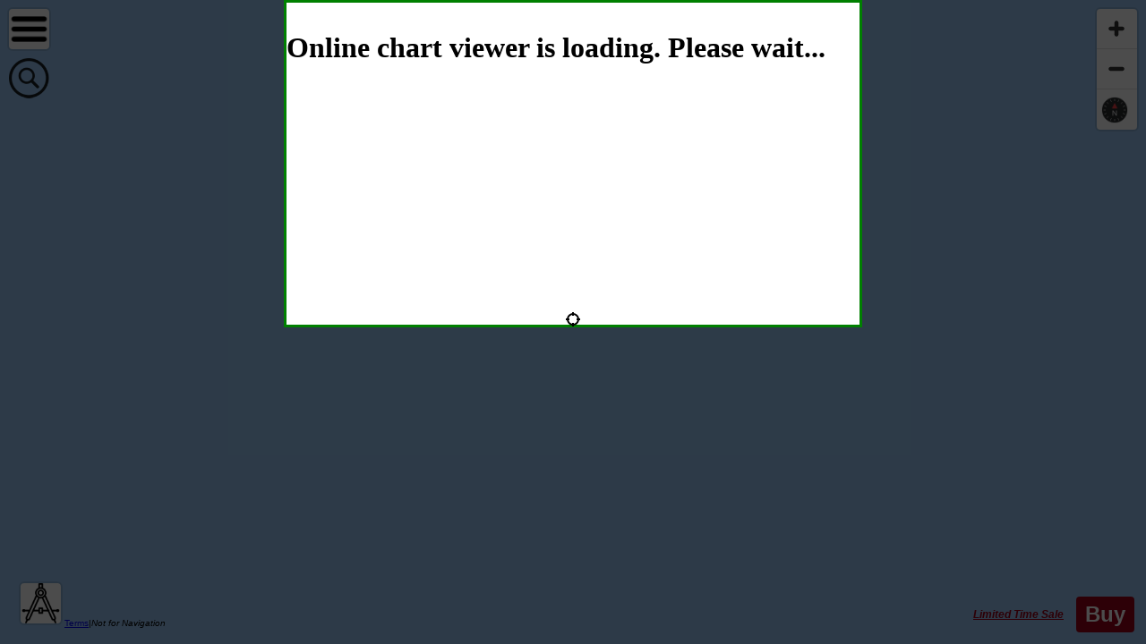

--- FILE ---
content_type: text/css
request_url: https://fishing-app.gpsnauticalcharts.com/i-boating-fishing-web-app/blc-maps.css?rand=1748466036
body_size: 41465
content:
.mapboxgl-map {
    font: 12px/20px 'Helvetica Neue', Arial, Helvetica, sans-serif;
    overflow: hidden;
    position: relative;
    -webkit-tap-highlight-color: rgba(0,0,0,0);
}

.mapboxgl-canvas-container.mapboxgl-interactive,
.mapboxgl-ctrl-nav-compass {
    cursor: -webkit-grab;
    cursor: -moz-grab;
    cursor: grab;
}
.mapboxgl-canvas-container.mapboxgl-interactive:active,
.mapboxgl-ctrl-nav-compass:active {
    cursor: -webkit-grabbing;
    cursor: -moz-grabbing;
    cursor: grabbing;
}

.mapboxgl-ctrl-top-left,
.mapboxgl-ctrl-top-right,
.mapboxgl-ctrl-bottom-left,
.mapboxgl-ctrl-bottom-right  { position:absolute; }
.mapboxgl-ctrl-top-left      { top:0; left:0; }
.mapboxgl-ctrl-top-right     { top:0; right:0; }
.mapboxgl-ctrl-bottom-left   { bottom:0; left:0; }
.mapboxgl-ctrl-bottom-right  { right:0; bottom:0; }

.mapboxgl-ctrl { clear:both; }
.mapboxgl-ctrl-top-left .mapboxgl-ctrl { margin:10px 0 0 10px; float:left; }
.mapboxgl-ctrl-top-right .mapboxgl-ctrl{ margin:10px 10px 0 0; float:right; }
.mapboxgl-ctrl-bottom-left .mapboxgl-ctrl { margin:0 0 10px 10px; float:left; }
.mapboxgl-ctrl-bottom-right .mapboxgl-ctrl { margin:0 10px 10px 0; float:right; }

.mapboxgl-ctrl-group {
    border-radius: 4px;
    -moz-box-shadow: 0px 0px 2px rgba(0,0,0,0.1);
    -webkit-box-shadow: 0px 0px 2px rgba(0,0,0,0.1);
    box-shadow: 0px 0px 0px 2px rgba(0,0,0,0.1);
    overflow: hidden;
    background: #fff;
}
.mapboxgl-ctrl-group > button {
    width: 45px;
    height: 45px;
    display: block;
    padding: 0;
    outline: none;
    border: none;
    border-bottom: 1px solid #ddd;
    box-sizing: border-box;
    background-color: rgba(0,0,0,0);
    cursor: pointer;
}
/* https://bugzilla.mozilla.org/show_bug.cgi?id=140562 */
.mapboxgl-ctrl > button::-moz-focus-inner {
    border: 0;
    padding: 0;
}
.mapboxgl-ctrl > button:last-child {
    border-bottom: 0;
}
.mapboxgl-ctrl > button:hover {
    background-color: rgba(0,0,0,0.05);
}
.mapboxgl-ctrl-icon,
.mapboxgl-ctrl-icon > div.arrow {
    speak: none;
    -webkit-font-smoothing: antialiased;
    -moz-osx-font-smoothing: grayscale;
}
.mapboxgl-ctrl-icon.mapboxgl-ctrl-zoom-out {
    padding: 5px;
    background-image: url("data:image/svg+xml;charset=utf8,%3Csvg%20viewBox%3D%270%200%2020%2020%27%20xmlns%3D%27http%3A%2F%2Fwww.w3.org%2F2000%2Fsvg%27%3E%0A%20%20%3Cpath%20style%3D%27fill%3A%23333333%3B%27%20d%3D%27m%207%2C9%20c%20-0.554%2C0%20-1%2C0.446%20-1%2C1%200%2C0.554%200.446%2C1%201%2C1%20l%206%2C0%20c%200.554%2C0%201%2C-0.446%201%2C-1%200%2C-0.554%20-0.446%2C-1%20-1%2C-1%20z%27%20%2F%3E%0A%3C%2Fsvg%3E%0A");
}
.mapboxgl-ctrl-icon.mapboxgl-ctrl-zoom-in  {
    padding: 5px;
    background-image: url("data:image/svg+xml;charset=utf8,%3Csvg%20viewBox%3D%270%200%2020%2020%27%20xmlns%3D%27http%3A%2F%2Fwww.w3.org%2F2000%2Fsvg%27%3E%0A%20%20%3Cpath%20style%3D%27fill%3A%23333333%3B%27%20d%3D%27M%2010%206%20C%209.446%206%209%206.4459904%209%207%20L%209%209%20L%207%209%20C%206.446%209%206%209.446%206%2010%20C%206%2010.554%206.446%2011%207%2011%20L%209%2011%20L%209%2013%20C%209%2013.55401%209.446%2014%2010%2014%20C%2010.554%2014%2011%2013.55401%2011%2013%20L%2011%2011%20L%2013%2011%20C%2013.554%2011%2014%2010.554%2014%2010%20C%2014%209.446%2013.554%209%2013%209%20L%2011%209%20L%2011%207%20C%2011%206.4459904%2010.554%206%2010%206%20z%27%20%2F%3E%0A%3C%2Fsvg%3E%0A");
}
.mapboxgl-ctrl-icon.mapboxgl-ctrl-geolocate  {
    padding: 5px;
    background-image: url("data:image/svg+xml;charset=utf8,%3Csvg%20viewBox%3D%270%200%2020%2020%27%20xmlns%3D%27http%3A%2F%2Fwww.w3.org%2F2000%2Fsvg%27%3E%3Cpath%20style%3D%27fill%3A%23333333%3B%27%20d%3D%27M13%2C7%20L10.5%2C11.75%20L10.25%2C10%20z%20M13.888%2C6.112%20C13.615%2C5.84%2013.382%2C6.076%2012.5%2C6.5%20C10.14%2C7.634%206%2C10%206%2C10%20L9.5%2C10.5%20L10%2C14%20C10%2C14%2012.366%2C9.86%2013.5%2C7.5%20C13.924%2C6.617%2014.16%2C6.385%2013.888%2C6.112%27%2F%3E%3C%2Fsvg%3E");
}

.mapboxgl-ctrl-icon.mapboxgl-ctrl-compass > div.arrow {
    width: 30px;
    height: 30px;
    margin: 5px;
    background-size: 100%; 
    /*background-image: url("data:image/svg+xml;charset=utf8,%3Csvg%20xmlns%3D%27http%3A%2F%2Fwww.w3.org%2F2000%2Fsvg%27%20viewBox%3D%270%200%2020%2020%27%3E%0A%09%3Cpolygon%20fill%3D%27%23333333%27%20points%3D%276%2C9%2010%2C1%2014%2C9%27%2F%3E%0A%09%3Cpolygon%20fill%3D%27%23CCCCCC%27%20points%3D%276%2C11%2010%2C19%2014%2C11%20%27%2F%3E%0A%3C%2Fsvg%3E"); */
    background-image: url("[data-uri]");
    background-repeat: no-repeat;
}

.mapboxgl-ctrl.mapboxgl-ctrl-attrib {
    padding: 0 5px;
    background-color: rgba(255,255,255,0.5);
    margin: 0;
}
.mapboxgl-ctrl-attrib a {
    color: rgba(0,0,0,0.75);
    text-decoration: none;
}
.mapboxgl-ctrl-attrib a:hover {
    color: inherit;
    text-decoration: underline;
}
.mapboxgl-ctrl-attrib .mapbox-improve-map {
    font-weight: bold;
    margin-left: 2px;
}

.mapboxgl-popup {
    position: absolute;
    top: 0;
    left: 0;
    display: -webkit-flex;
    display: flex;
    will-change: transform;
    pointer-events: none;
}
.mapboxgl-popup-anchor-top,
.mapboxgl-popup-anchor-top-left,
.mapboxgl-popup-anchor-top-right {
    -webkit-flex-direction: column;
    flex-direction: column;
}
.mapboxgl-popup-anchor-bottom,
.mapboxgl-popup-anchor-bottom-left,
.mapboxgl-popup-anchor-bottom-right {
    -webkit-flex-direction: column-reverse;
    flex-direction: column-reverse;
}
.mapboxgl-popup-anchor-left {
    -webkit-flex-direction: row;
    flex-direction: row;
}
.mapboxgl-popup-anchor-right {
    -webkit-flex-direction: row-reverse;
    flex-direction: row-reverse;
}
.mapboxgl-popup-tip {
    width: 0;
    height: 0;
    border: 10px solid transparent;
    z-index: 1;
}
.mapboxgl-popup-anchor-top .mapboxgl-popup-tip {
    -webkit-align-self: center;
    align-self: center;
    border-top: none;
    border-bottom-color: #fff;
}
.mapboxgl-popup-anchor-top-left .mapboxgl-popup-tip {
    -webkit-align-self: flex-start;
    align-self: flex-start;
    border-top: none;
    border-left: none;
    border-bottom-color: #fff;
}
.mapboxgl-popup-anchor-top-right .mapboxgl-popup-tip {
    -webkit-align-self: flex-end;
    align-self: flex-end;
    border-top: none;
    border-right: none;
    border-bottom-color: #fff;
}
.mapboxgl-popup-anchor-bottom .mapboxgl-popup-tip {
    -webkit-align-self: center;
    align-self: center;
    border-bottom: none;
    border-top-color: #fff;
}
.mapboxgl-popup-anchor-bottom-left .mapboxgl-popup-tip {
    -webkit-align-self: flex-start;
    align-self: flex-start;
    border-bottom: none;
    border-left: none;
    border-top-color: #fff;
}
.mapboxgl-popup-anchor-bottom-right .mapboxgl-popup-tip {
    -webkit-align-self: flex-end;
    align-self: flex-end;
    border-bottom: none;
    border-right: none;
    border-top-color: #fff;
}
.mapboxgl-popup-anchor-left .mapboxgl-popup-tip {
    -webkit-align-self: center;
    align-self: center;
    border-left: none;
    border-right-color: #fff;
}
.mapboxgl-popup-anchor-right .mapboxgl-popup-tip {
    -webkit-align-self: center;
    align-self: center;
    border-right: none;
    border-left-color: #fff;
}
.mapboxgl-popup-close-button {
    position: absolute;
    right: 0;
    top: 0;
    border: none;
    border-radius: 0 3px 0 0;
    cursor: pointer;
    background-color: rgba(0,0,0,0);
}
.mapboxgl-popup-close-button:hover {
    background-color: rgba(0,0,0,0.05);
}
.mapboxgl-popup-content {
    position: relative;
    background: #fff;
    border-radius: 3px;
    box-shadow: 0 1px 2px rgba(0,0,0,0.10);
    padding: 10px 10px 15px;
    pointer-events: auto;
}
.mapboxgl-popup-anchor-top-left .mapboxgl-popup-content {
    border-top-left-radius: 0;
}
.mapboxgl-popup-anchor-top-right .mapboxgl-popup-content {
    border-top-right-radius: 0;
}
.mapboxgl-popup-anchor-bottom-left .mapboxgl-popup-content {
    border-bottom-left-radius: 0;
}
.mapboxgl-popup-anchor-bottom-right .mapboxgl-popup-content {
    border-bottom-right-radius: 0;
}

.mapboxgl-marker {
    position: absolute;
    top: 0;
    left: 0;
    will-change: transform;
}

.mapboxgl-crosshair,
.mapboxgl-crosshair .mapboxgl-interactive,
.mapboxgl-crosshair .mapboxgl-interactive:active {
    cursor: crosshair;
}
.mapboxgl-boxzoom {
    position: absolute;
    top: 0;
    left: 0;
    width: 0;
    height: 0;
    background: #fff;
    border: 2px dotted #202020;
    opacity: 0.5;
}
@media print {
    .mapbox-improve-map {
        display:none;
    }
}
.distbearing-control-image {
	background-size: 100%; 
	background-image:url("[data-uri]");
}
.mapboxgl-ctrl-left-center {
  top: 50%;
  left: 0;
  position:absolute; 
  -webkit-transform: translate(0, -50%);
  -ms-transform: translate(0, -50%);
  transform: translate(0, -50%);
  z-index:2;
}
.mapboxgl-ctrl-left-center .mapboxgl-ctrl { 
  margin:0 0 0 10px;
}
.mapboxgl-ctrl-top-center {
  top: 0;
  left: 50%;
  position:absolute; 
  z-index:2;
}
.mapboxgl-ctrl-top-center .mapboxgl-ctrl { 
  margin:10px 0 0 10px;  
}
.mapboxgl-ctrl-center {
  top: 50%;
  left: 50%;
  position:absolute; 
  z-index:3; /* 3 so that its over cross hairs. */
  -webkit-transform: translate(0, -50%);
  margin:0 0 0 20px;
}
.mapboxgl-ctrl-real-center {
  top: 50%;
  left: 50%;
  position:absolute; 
  -webkit-transform: translate(-50%, -50%);
  -ms-transform: translate(-50%, -50%);
  transform: translate(-50%, -50%);
  z-index:2;
  pointer-events:none;
}
.mapboxgl-ctrl-real-center .mapboxgl-ctrl { 
  background-color:transparent;
}
.mapboxgl-ctrl-center .mapboxgl-ctrl { 
  margin:10px 0 0 10px;
}
.mapboxgl-ctrl-group-routeediting {
    border-radius: 4px;
    -moz-box-shadow: 0px 0px 2px rgba(0,0,0,0.1);
    -webkit-box-shadow: 0px 0px 2px rgba(0,0,0,0.1);
    box-shadow: 0px 0px 0px 2px rgba(0,0,0,0.1);
    overflow: hidden;
    background: #fff;
}
.mapboxgl-ctrl-group-routeediting > button {
    width: 45px;
    height: 45px;
    display: block;
    padding: 0;
    outline: none;
    border: none;
    border-bottom: 1px solid #ddd;
    box-sizing: border-box;
    background-color: rgba(0,0,0,0);
    cursor: pointer;
}
.mapboxgl-ctrl-group-latlonbar {
    border-radius: 4px;
    -moz-box-shadow: 0px 0px 2px rgba(0,0,0,0.1);
    -webkit-box-shadow: 0px 0px 2px rgba(0,0,0,0.1);
    box-shadow: 0px 0px 0px 2px rgba(0,0,0,0.1);
    overflow: hidden;
    background: #fff;
    font-size:2em;
    font-weight:bold;
    -webkit-transform: translate(-50%, 0);
    -ms-transform: translate(-50%, 0);
    transform: translate(-50%, 0);
    color:#800517;
}

.mapboxgl-ctrl-group-latlonbar  > div{
    margin:5px 5px 5px 5px;
}

.routeediting-panmode-image {
	background-size: 100%; 
	background-image:url("[data-uri]");
}
.routeediting-addmarkers-image {
	background-size: 100%; 
	background-image:url("[data-uri]");
}
.routeediting-editline-image {
	background-size: 100%; 
	background-image:url("[data-uri]");
}
.routeediting-save-image {
	background-size: 100%; 
	background-image:url("[data-uri]");
}
.routeediting-cancel-image {
	background-size: 100%; 
	background-image:url("[data-uri]");
}
.newroutepoint {
	float:left;
}
.dellastpoint {
	float:right;
}
.object_query_popup {
	width:225px;
	height:125px;
	overflow-x:scroll;
	overflow-y:scroll;
}
.menuicon-control-image {
	background-size: 100%; 
	background-image:url("[data-uri]");
}
.mapboxgl-control-container {
	user-select:none;
	-moz-user-select: none;
	-webkit-user-select: none;
	-ms-user-select: none;
}
.search-control-image {
	background-size: 100%; 
	background-image:url("[data-uri]");
}
.tingle-modal *{box-sizing:border-box}.tingle-modal{position:fixed;top:0;right:0;bottom:0;left:0;z-index:1000;display:-webkit-box;display:-ms-flexbox;display:flex;visibility:hidden;-webkit-box-orient:vertical;-webkit-box-direction:normal;-ms-flex-direction:column;flex-direction:column;-webkit-box-align:center;-ms-flex-align:center;align-items:center;overflow:hidden;-webkit-overflow-scrolling:touch;background:rgba(0,0,0,.8);opacity:0;cursor:pointer;-webkit-transition:-webkit-transform .2s ease;transition:-webkit-transform .2s ease;transition:transform .2s ease;transition:transform .2s ease,-webkit-transform .2s ease}.tingle-modal--noClose .tingle-modal__close,.tingle-modal__closeLabel{display:none}.tingle-modal--confirm .tingle-modal-box{text-align:center}.tingle-modal--noOverlayClose{cursor:default}.tingle-modal__close{position:fixed;top:10px;right:28px;z-index:1000;padding:0;width:5rem;height:5rem;border:none;background-color:transparent;color:#f0f0f0;font-size:6rem;font-family:monospace;line-height:1;cursor:pointer;-webkit-transition:color .3s ease;transition:color .3s ease}.tingle-modal__close:hover{color:#fff}.tingle-modal-box{position:relative;-ms-flex-negative:0;flex-shrink:0;margin-top:auto;margin-bottom:auto;width:60%;border-radius:4px;background:#fff;opacity:1;cursor:auto;-webkit-transition:-webkit-transform .3s cubic-bezier(.175,.885,.32,1.275);transition:-webkit-transform .3s cubic-bezier(.175,.885,.32,1.275);transition:transform .3s cubic-bezier(.175,.885,.32,1.275);transition:transform .3s cubic-bezier(.175,.885,.32,1.275),-webkit-transform .3s cubic-bezier(.175,.885,.32,1.275);-webkit-transform:scale(.8);-ms-transform:scale(.8);transform:scale(.8)}.tingle-modal-box__content{padding:3rem}.tingle-modal-box__footer{padding:1.5rem 2rem;width:auto;border-bottom-right-radius:4px;border-bottom-left-radius:4px;background-color:#f5f5f5;cursor:auto}.tingle-modal-box__footer::after{display:table;clear:both;content:""}.tingle-modal-box__footer--sticky{position:fixed;bottom:-200px;z-index:10001;opacity:1;-webkit-transition:bottom .3s ease-in-out .3s;transition:bottom .3s ease-in-out .3s}.tingle-enabled{position:fixed;overflow:hidden;left:0;right:0}.tingle-modal--visible .tingle-modal-box__footer{bottom:0}.tingle-enabled .tingle-content-wrapper{-webkit-filter:blur(8px);filter:blur(8px)}.tingle-modal--visible{visibility:visible;opacity:1}.tingle-modal--visible .tingle-modal-box{-webkit-transform:scale(1);-ms-transform:scale(1);transform:scale(1)}.tingle-modal--overflow{overflow-y:scroll;padding-top:8vh}.tingle-btn{display:inline-block;margin:0 .5rem;padding:1rem 2rem;border:none;background-color:grey;box-shadow:none;color:#fff;vertical-align:middle;text-decoration:none;font-size:inherit;font-family:inherit;line-height:normal;cursor:pointer;-webkit-transition:background-color .4s ease;transition:background-color .4s ease}.tingle-btn--primary{background-color:#3498db}.tingle-btn--danger{background-color:#e74c3c}.tingle-btn--default{background-color:#34495e}.tingle-btn--pull-left{float:left}.tingle-btn--pull-right{float:right}@media (max-width :540px){.tingle-modal{top:0;display:block;padding-top:60px;width:100%}.tingle-modal-box{width:auto;border-radius:0}.tingle-modal-box__content{overflow-y:scroll}.tingle-modal--noClose{top:0}.tingle-modal--noOverlayClose{padding-top:0}.tingle-modal-box__footer .tingle-btn{display:block;float:none;margin-bottom:1rem;width:100%}.tingle-modal__close{top:0;right:0;left:0;display:block;width:100%;height:60px;border:none;background-color:#2c3e50;box-shadow:none;color:#fff;line-height:55px}.tingle-modal__closeLabel{display:inline-block;vertical-align:middle;font-size:1.5rem;font-family:-apple-system,BlinkMacSystemFont,"Segoe UI",Roboto,Oxygen,Ubuntu,Cantarell,"Fira Sans","Droid Sans","Helvetica Neue",sans-serif}.tingle-modal__closeIcon{display:inline-block;margin-right:.5rem;vertical-align:middle;font-size:4rem}}@supports ((-webkit-backdrop-filter:blur(12px)) or (backdrop-filter:blur(12px))){.tingle-modal{-webkit-backdrop-filter:blur(20px);backdrop-filter:blur(20px)}@media (max-width :540px){.tingle-modal{-webkit-backdrop-filter:blur(8px);backdrop-filter:blur(8px)}}.tingle-enabled .tingle-content-wrapper{-webkit-filter:none;filter:none}}ul.photon-autocomplete {
    position: absolute;
    background-color: white;
    z-index: 1000;
    box-shadow: 0 4px 9px #999999;
    display: none;
}
.photon-autocomplete li {
    min-height: 40px;
    line-height: 1em;
    padding: 5px 10px;
    overflow: hidden;
    white-space: nowrap;
    font-size: 1em;
}
.photon-autocomplete li strong {
    display: block;
}
.photon-autocomplete li.on {
    background-color: #2980b9;
    cursor: pointer;
}
.photon-autocomplete li:hover {
    background-color: #2980b9;
    cursor: pointer;
}
.photon-autocomplete li.photon-no-result {
    text-align: center;
    color: #666;
    font-size: 0.9em;
    line-height: 40px;
}
.photon-autocomplete .photon-feedback {
    display: block;
    text-align: right;
    font-size: 0.8em;
    padding: 3px;
    color: #999;
    border-top: 1px solid #eee;
}
.photon-input:focus {
    width: 400px;
}
